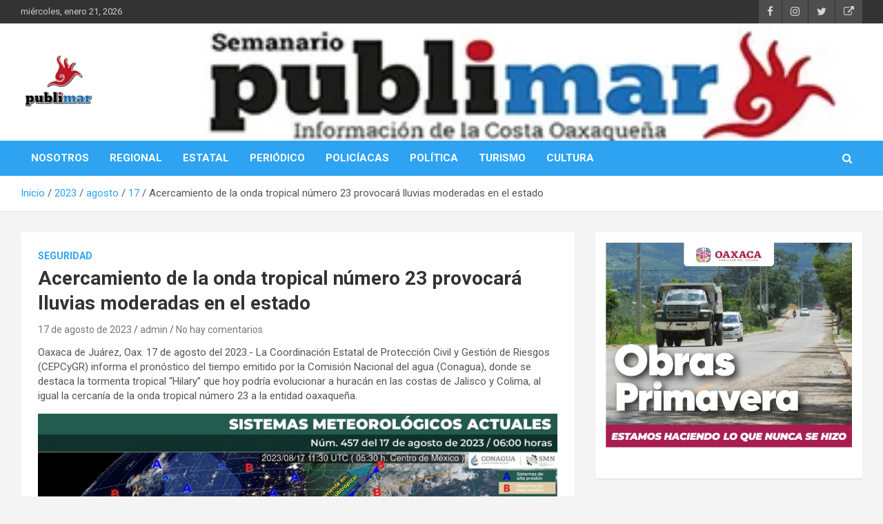

--- FILE ---
content_type: text/html; charset=UTF-8
request_url: https://publimar.mx/index.php/2023/08/17/publimar-455/
body_size: 14783
content:
<!doctype html>
<html lang="es">
<head>
	<meta charset="UTF-8">
	<meta name="viewport" content="width=device-width, initial-scale=1, shrink-to-fit=no">
	<link rel="profile" href="https://gmpg.org/xfn/11">

	<meta name='robots' content='index, follow, max-image-preview:large, max-snippet:-1, max-video-preview:-1' />

	<!-- This site is optimized with the Yoast SEO plugin v17.0 - https://yoast.com/wordpress/plugins/seo/ -->
	<title>Acercamiento de la onda tropical número 23 provocará lluvias moderadas en el estado - PubliMar</title>
	<meta name="description" content="Protección Civil informa el pronóstico del tiempo emitido por la Conagua, donde se destaca la tormenta tropical “Hilary” que ..." />
	<link rel="canonical" href="https://publimar.mx/index.php/2023/08/17/publimar-455/" />
	<meta property="og:locale" content="es_ES" />
	<meta property="og:type" content="article" />
	<meta property="og:title" content="Acercamiento de la onda tropical número 23 provocará lluvias moderadas en el estado - PubliMar" />
	<meta property="og:description" content="Protección Civil informa el pronóstico del tiempo emitido por la Conagua, donde se destaca la tormenta tropical “Hilary” que ..." />
	<meta property="og:url" content="https://publimar.mx/index.php/2023/08/17/publimar-455/" />
	<meta property="og:site_name" content="PubliMar" />
	<meta property="article:published_time" content="2023-08-17T14:39:32+00:00" />
	<meta property="article:modified_time" content="2023-08-17T14:39:37+00:00" />
	<meta property="og:image" content="https://publimar.mx/wp-content/uploads/2023/08/IMG-20230817-WA0013.jpg" />
	<meta property="og:image:width" content="1600" />
	<meta property="og:image:height" content="1200" />
	<meta name="twitter:card" content="summary_large_image" />
	<meta name="twitter:label1" content="Escrito por" />
	<meta name="twitter:data1" content="admin" />
	<meta name="twitter:label2" content="Tiempo de lectura" />
	<meta name="twitter:data2" content="3 minutos" />
	<script type="application/ld+json" class="yoast-schema-graph">{"@context":"https://schema.org","@graph":[{"@type":"WebSite","@id":"https://publimar.mx/#website","url":"https://publimar.mx/","name":"PubliMar","description":"Informaci\u00f3n de la Costa Oaxaque\u00f1a","publisher":{"@id":"https://publimar.mx/#/schema/person/42ad4d315580276616a11863a241f558"},"potentialAction":[{"@type":"SearchAction","target":{"@type":"EntryPoint","urlTemplate":"https://publimar.mx/?s={search_term_string}"},"query-input":"required name=search_term_string"}],"inLanguage":"es"},{"@type":"ImageObject","@id":"https://publimar.mx/index.php/2023/08/17/publimar-455/#primaryimage","inLanguage":"es","url":"https://publimar.mx/wp-content/uploads/2023/08/IMG-20230817-WA0013.jpg","contentUrl":"https://publimar.mx/wp-content/uploads/2023/08/IMG-20230817-WA0013.jpg","width":1600,"height":1200},{"@type":"WebPage","@id":"https://publimar.mx/index.php/2023/08/17/publimar-455/#webpage","url":"https://publimar.mx/index.php/2023/08/17/publimar-455/","name":"Acercamiento de la onda tropical n\u00famero 23 provocar\u00e1 lluvias moderadas en el estado - PubliMar","isPartOf":{"@id":"https://publimar.mx/#website"},"primaryImageOfPage":{"@id":"https://publimar.mx/index.php/2023/08/17/publimar-455/#primaryimage"},"datePublished":"2023-08-17T14:39:32+00:00","dateModified":"2023-08-17T14:39:37+00:00","description":"Protecci\u00f3n Civil informa el pron\u00f3stico del tiempo emitido por la Conagua, donde se destaca la tormenta tropical \u201cHilary\u201d que ...","breadcrumb":{"@id":"https://publimar.mx/index.php/2023/08/17/publimar-455/#breadcrumb"},"inLanguage":"es","potentialAction":[{"@type":"ReadAction","target":["https://publimar.mx/index.php/2023/08/17/publimar-455/"]}]},{"@type":"BreadcrumbList","@id":"https://publimar.mx/index.php/2023/08/17/publimar-455/#breadcrumb","itemListElement":[{"@type":"ListItem","position":1,"name":"Portada","item":"https://publimar.mx/"},{"@type":"ListItem","position":2,"name":"Acercamiento de la onda tropical n\u00famero 23 provocar\u00e1 lluvias moderadas en el estado"}]},{"@type":["Article","NewsArticle"],"@id":"https://publimar.mx/index.php/2023/08/17/publimar-455/#article","isPartOf":{"@id":"https://publimar.mx/index.php/2023/08/17/publimar-455/#webpage"},"author":{"@id":"https://publimar.mx/#/schema/person/42ad4d315580276616a11863a241f558"},"headline":"Acercamiento de la onda tropical n\u00famero 23 provocar\u00e1 lluvias moderadas en el estado","datePublished":"2023-08-17T14:39:32+00:00","dateModified":"2023-08-17T14:39:37+00:00","mainEntityOfPage":{"@id":"https://publimar.mx/index.php/2023/08/17/publimar-455/#webpage"},"wordCount":415,"commentCount":0,"publisher":{"@id":"https://publimar.mx/#/schema/person/42ad4d315580276616a11863a241f558"},"image":{"@id":"https://publimar.mx/index.php/2023/08/17/publimar-455/#primaryimage"},"thumbnailUrl":"https://publimar.mx/wp-content/uploads/2023/08/IMG-20230817-WA0013.jpg","articleSection":["Seguridad"],"inLanguage":"es","potentialAction":[{"@type":"CommentAction","name":"Comment","target":["https://publimar.mx/index.php/2023/08/17/publimar-455/#respond"]}]},{"@type":["Person","Organization"],"@id":"https://publimar.mx/#/schema/person/42ad4d315580276616a11863a241f558","name":"admin","image":{"@type":"ImageObject","@id":"https://publimar.mx/#personlogo","inLanguage":"es","url":"https://publimar.mx/wp-content/uploads/2021/08/logo.png","contentUrl":"https://publimar.mx/wp-content/uploads/2021/08/logo.png","width":454,"height":108,"caption":"admin"},"logo":{"@id":"https://publimar.mx/#personlogo"},"sameAs":["https://publimar.mx"],"url":"https://publimar.mx/index.php/author/admin/"}]}</script>
	<!-- / Yoast SEO plugin. -->


<link rel='dns-prefetch' href='//fonts.googleapis.com' />
<link rel='dns-prefetch' href='//s.w.org' />
<link rel="alternate" type="application/rss+xml" title="PubliMar &raquo; Feed" href="https://publimar.mx/index.php/feed/" />
<link rel="alternate" type="application/rss+xml" title="PubliMar &raquo; Feed de los comentarios" href="https://publimar.mx/index.php/comments/feed/" />
<link rel="alternate" type="application/rss+xml" title="PubliMar &raquo; Comentario Acercamiento de la onda tropical número 23 provocará lluvias moderadas en el estado del feed" href="https://publimar.mx/index.php/2023/08/17/publimar-455/feed/" />
		<!-- This site uses the Google Analytics by MonsterInsights plugin v7.17.0 - Using Analytics tracking - https://www.monsterinsights.com/ -->
							<script src="//www.googletagmanager.com/gtag/js?id=UA-85889848-1"  type="text/javascript" data-cfasync="false"></script>
			<script type="text/javascript" data-cfasync="false">
				var mi_version = '7.17.0';
				var mi_track_user = true;
				var mi_no_track_reason = '';
				
								var disableStr = 'ga-disable-UA-85889848-1';

				/* Function to detect opted out users */
				function __gtagTrackerIsOptedOut() {
					return document.cookie.indexOf( disableStr + '=true' ) > - 1;
				}

				/* Disable tracking if the opt-out cookie exists. */
				if ( __gtagTrackerIsOptedOut() ) {
					window[disableStr] = true;
				}

				/* Opt-out function */
				function __gtagTrackerOptout() {
					document.cookie = disableStr + '=true; expires=Thu, 31 Dec 2099 23:59:59 UTC; path=/';
					window[disableStr] = true;
				}

				if ( 'undefined' === typeof gaOptout ) {
					function gaOptout() {
						__gtagTrackerOptout();
					}
				}
								window.dataLayer = window.dataLayer || [];
				if ( mi_track_user ) {
					function __gtagTracker() {dataLayer.push( arguments );}
					__gtagTracker( 'js', new Date() );
					__gtagTracker( 'set', {
						'developer_id.dZGIzZG' : true,
						                    });
					__gtagTracker( 'config', 'UA-85889848-1', {
						forceSSL:true,link_attribution:true,					} );
										window.gtag = __gtagTracker;										(
						function () {
							/* https://developers.google.com/analytics/devguides/collection/analyticsjs/ */
							/* ga and __gaTracker compatibility shim. */
							var noopfn = function () {
								return null;
							};
							var newtracker = function () {
								return new Tracker();
							};
							var Tracker = function () {
								return null;
							};
							var p = Tracker.prototype;
							p.get = noopfn;
							p.set = noopfn;
							p.send = function (){
								var args = Array.prototype.slice.call(arguments);
								args.unshift( 'send' );
								__gaTracker.apply(null, args);
							};
							var __gaTracker = function () {
								var len = arguments.length;
								if ( len === 0 ) {
									return;
								}
								var f = arguments[len - 1];
								if ( typeof f !== 'object' || f === null || typeof f.hitCallback !== 'function' ) {
									if ( 'send' === arguments[0] ) {
										var hitConverted, hitObject = false, action;
										if ( 'event' === arguments[1] ) {
											if ( 'undefined' !== typeof arguments[3] ) {
												hitObject = {
													'eventAction': arguments[3],
													'eventCategory': arguments[2],
													'eventLabel': arguments[4],
													'value': arguments[5] ? arguments[5] : 1,
												}
											}
										}
										if ( typeof arguments[2] === 'object' ) {
											hitObject = arguments[2];
										}
										if ( typeof arguments[5] === 'object' ) {
											Object.assign( hitObject, arguments[5] );
										}
										if ( 'undefined' !== typeof (
											arguments[1].hitType
										) ) {
											hitObject = arguments[1];
										}
										if ( hitObject ) {
											action = 'timing' === arguments[1].hitType ? 'timing_complete' : hitObject.eventAction;
											hitConverted = mapArgs( hitObject );
											__gtagTracker( 'event', action, hitConverted );
										}
									}
									return;
								}

								function mapArgs( args ) {
									var gaKey, hit = {};
									var gaMap = {
										'eventCategory': 'event_category',
										'eventAction': 'event_action',
										'eventLabel': 'event_label',
										'eventValue': 'event_value',
										'nonInteraction': 'non_interaction',
										'timingCategory': 'event_category',
										'timingVar': 'name',
										'timingValue': 'value',
										'timingLabel': 'event_label',
									};
									for ( gaKey in gaMap ) {
										if ( 'undefined' !== typeof args[gaKey] ) {
											hit[gaMap[gaKey]] = args[gaKey];
										}
									}
									return hit;
								}

								try {
									f.hitCallback();
								} catch ( ex ) {
								}
							};
							__gaTracker.create = newtracker;
							__gaTracker.getByName = newtracker;
							__gaTracker.getAll = function () {
								return [];
							};
							__gaTracker.remove = noopfn;
							__gaTracker.loaded = true;
							window['__gaTracker'] = __gaTracker;
						}
					)();
									} else {
										console.log( "" );
					( function () {
							function __gtagTracker() {
								return null;
							}
							window['__gtagTracker'] = __gtagTracker;
							window['gtag'] = __gtagTracker;
					} )();
									}
			</script>
				<!-- / Google Analytics by MonsterInsights -->
				<script type="text/javascript">
			window._wpemojiSettings = {"baseUrl":"https:\/\/s.w.org\/images\/core\/emoji\/13.1.0\/72x72\/","ext":".png","svgUrl":"https:\/\/s.w.org\/images\/core\/emoji\/13.1.0\/svg\/","svgExt":".svg","source":{"concatemoji":"https:\/\/publimar.mx\/wp-includes\/js\/wp-emoji-release.min.js?ver=5.8.12"}};
			!function(e,a,t){var n,r,o,i=a.createElement("canvas"),p=i.getContext&&i.getContext("2d");function s(e,t){var a=String.fromCharCode;p.clearRect(0,0,i.width,i.height),p.fillText(a.apply(this,e),0,0);e=i.toDataURL();return p.clearRect(0,0,i.width,i.height),p.fillText(a.apply(this,t),0,0),e===i.toDataURL()}function c(e){var t=a.createElement("script");t.src=e,t.defer=t.type="text/javascript",a.getElementsByTagName("head")[0].appendChild(t)}for(o=Array("flag","emoji"),t.supports={everything:!0,everythingExceptFlag:!0},r=0;r<o.length;r++)t.supports[o[r]]=function(e){if(!p||!p.fillText)return!1;switch(p.textBaseline="top",p.font="600 32px Arial",e){case"flag":return s([127987,65039,8205,9895,65039],[127987,65039,8203,9895,65039])?!1:!s([55356,56826,55356,56819],[55356,56826,8203,55356,56819])&&!s([55356,57332,56128,56423,56128,56418,56128,56421,56128,56430,56128,56423,56128,56447],[55356,57332,8203,56128,56423,8203,56128,56418,8203,56128,56421,8203,56128,56430,8203,56128,56423,8203,56128,56447]);case"emoji":return!s([10084,65039,8205,55357,56613],[10084,65039,8203,55357,56613])}return!1}(o[r]),t.supports.everything=t.supports.everything&&t.supports[o[r]],"flag"!==o[r]&&(t.supports.everythingExceptFlag=t.supports.everythingExceptFlag&&t.supports[o[r]]);t.supports.everythingExceptFlag=t.supports.everythingExceptFlag&&!t.supports.flag,t.DOMReady=!1,t.readyCallback=function(){t.DOMReady=!0},t.supports.everything||(n=function(){t.readyCallback()},a.addEventListener?(a.addEventListener("DOMContentLoaded",n,!1),e.addEventListener("load",n,!1)):(e.attachEvent("onload",n),a.attachEvent("onreadystatechange",function(){"complete"===a.readyState&&t.readyCallback()})),(n=t.source||{}).concatemoji?c(n.concatemoji):n.wpemoji&&n.twemoji&&(c(n.twemoji),c(n.wpemoji)))}(window,document,window._wpemojiSettings);
		</script>
		<style type="text/css">
img.wp-smiley,
img.emoji {
	display: inline !important;
	border: none !important;
	box-shadow: none !important;
	height: 1em !important;
	width: 1em !important;
	margin: 0 .07em !important;
	vertical-align: -0.1em !important;
	background: none !important;
	padding: 0 !important;
}
</style>
	<link rel='stylesheet' id='litespeed-cache-dummy-css'  href='https://publimar.mx/wp-content/plugins/litespeed-cache/assets/css/litespeed-dummy.css?ver=5.8.12' type='text/css' media='all' />
<link rel='stylesheet' id='pt-cv-public-style-css'  href='https://publimar.mx/wp-content/plugins/content-views-query-and-display-post-page/public/assets/css/cv.css?ver=2.3.3.1' type='text/css' media='all' />
<link rel='stylesheet' id='wp-block-library-css'  href='https://publimar.mx/wp-includes/css/dist/block-library/style.min.css?ver=5.8.12' type='text/css' media='all' />
<link rel='stylesheet' id='bootstrap-style-css'  href='https://publimar.mx/wp-content/themes/newscard/assets/library/bootstrap/css/bootstrap.min.css?ver=4.0.0' type='text/css' media='all' />
<link rel='stylesheet' id='font-awesome-style-css'  href='https://publimar.mx/wp-content/themes/newscard/assets/library/font-awesome/css/font-awesome.css?ver=5.8.12' type='text/css' media='all' />
<link rel='stylesheet' id='newscard-google-fonts-css'  href='//fonts.googleapis.com/css?family=Roboto%3A100%2C300%2C300i%2C400%2C400i%2C500%2C500i%2C700%2C700i&#038;ver=5.8.12' type='text/css' media='all' />
<link rel='stylesheet' id='newscard-style-css'  href='https://publimar.mx/wp-content/themes/newscard/style.css?ver=5.8.12' type='text/css' media='all' />
<script type='text/javascript' id='monsterinsights-frontend-script-js-extra'>
/* <![CDATA[ */
var monsterinsights_frontend = {"js_events_tracking":"true","download_extensions":"doc,pdf,ppt,zip,xls,docx,pptx,xlsx","inbound_paths":"[{\"path\":\"\\\/go\\\/\",\"label\":\"affiliate\"},{\"path\":\"\\\/recommend\\\/\",\"label\":\"affiliate\"}]","home_url":"https:\/\/publimar.mx","hash_tracking":"false","ua":"UA-85889848-1"};
/* ]]> */
</script>
<script type='text/javascript' src='https://publimar.mx/wp-content/plugins/google-analytics-for-wordpress/assets/js/frontend-gtag.min.js?ver=7.17.0' id='monsterinsights-frontend-script-js'></script>
<script type='text/javascript' src='https://publimar.mx/wp-includes/js/jquery/jquery.min.js?ver=3.6.0' id='jquery-core-js'></script>
<script type='text/javascript' src='https://publimar.mx/wp-includes/js/jquery/jquery-migrate.min.js?ver=3.3.2' id='jquery-migrate-js'></script>
<!--[if lt IE 9]>
<script type='text/javascript' src='https://publimar.mx/wp-content/themes/newscard/assets/js/html5.js?ver=3.7.3' id='html5-js'></script>
<![endif]-->
<link rel="https://api.w.org/" href="https://publimar.mx/index.php/wp-json/" /><link rel="alternate" type="application/json" href="https://publimar.mx/index.php/wp-json/wp/v2/posts/7666" /><link rel="EditURI" type="application/rsd+xml" title="RSD" href="https://publimar.mx/xmlrpc.php?rsd" />
<link rel="wlwmanifest" type="application/wlwmanifest+xml" href="https://publimar.mx/wp-includes/wlwmanifest.xml" /> 
<meta name="generator" content="WordPress 5.8.12" />
<link rel='shortlink' href='https://publimar.mx/?p=7666' />
<link rel="alternate" type="application/json+oembed" href="https://publimar.mx/index.php/wp-json/oembed/1.0/embed?url=https%3A%2F%2Fpublimar.mx%2Findex.php%2F2023%2F08%2F17%2Fpublimar-455%2F" />
<link rel="alternate" type="text/xml+oembed" href="https://publimar.mx/index.php/wp-json/oembed/1.0/embed?url=https%3A%2F%2Fpublimar.mx%2Findex.php%2F2023%2F08%2F17%2Fpublimar-455%2F&#038;format=xml" />
<link rel="pingback" href="https://publimar.mx/xmlrpc.php">		<style type="text/css">
					.site-title,
			.site-description {
				position: absolute;
				clip: rect(1px, 1px, 1px, 1px);
			}
				</style>
		<script data-ad-client="ca-pub-9540254344485183" async src="https://pagead2.googlesyndication.com/pagead/js/adsbygoogle.js"></script><script async src="https://pagead2.googlesyndication.com/pagead/js/adsbygoogle.js?client=ca-pub-5845102563678107"
     crossorigin="anonymous"></script>
</head>

<body class="post-template-default single single-post postid-7666 single-format-standard wp-custom-logo theme-body">


<div id="page" class="site">
	<a class="skip-link screen-reader-text" href="#content">Saltar al contenido</a>
	
	<header id="masthead" class="site-header">
					<div class="info-bar">
				<div class="container">
					<div class="row gutter-10">
						<div class="col col-sm contact-section">
							<div class="date">
								<ul><li>miércoles, enero 21, 2026</li></ul>
							</div>
						</div><!-- .contact-section -->

													<div class="col-auto social-profiles order-md-3">
								
		<ul class="clearfix">
							<li><a target="_blank" href="https://www.facebook.com/publimarmx"></a></li>
							<li><a target="_blank" href="https://www.instagram.com/publimar_noticias/"></a></li>
							<li><a target="_blank" href="https://twitter.com/publimar1"></a></li>
							<li><a target="_blank" href="https://web.whatsapp.com/"></a></li>
					</ul>
								</div><!-- .social-profile -->
											</div><!-- .row -->
          		</div><!-- .container -->
        	</div><!-- .infobar -->
        		<nav class="navbar navbar-expand-lg d-block">
			<div class="navbar-head navbar-bg-set"  style="background-image:url('https://publimar.mx/wp-content/uploads/2023/12/logo-web-2-5.jpg');">
				<div class="container">
					<div class="row align-items-center">
						<div class="col-lg-4">
							<div class="site-branding navbar-brand">
								<a href="https://publimar.mx/" class="custom-logo-link" rel="home"><img width="110" height="110" src="https://publimar.mx/wp-content/uploads/2020/10/png-2-e1603899989775.png" class="custom-logo" alt="PubliMar" /></a>									<h2 class="site-title"><a href="https://publimar.mx/" rel="home">PubliMar</a></h2>
																	<p class="site-description">Información de la Costa Oaxaqueña</p>
															</div><!-- .site-branding .navbar-brand -->
						</div>
											</div><!-- .row -->
				</div><!-- .container -->
			</div><!-- .navbar-head -->
			<div class="navigation-bar">
				<div class="navigation-bar-top">
					<div class="container">
						<button class="navbar-toggler menu-toggle" type="button" data-toggle="collapse" data-target="#navbarCollapse" aria-controls="navbarCollapse" aria-expanded="false" aria-label="Alternar navegación"></button>
						<span class="search-toggle"></span>
					</div><!-- .container -->
					<div class="search-bar">
						<div class="container">
							<div class="search-block off">
								<form action="https://publimar.mx/" method="get" class="search-form">
	<label class="assistive-text"> Buscar </label>
	<div class="input-group">
		<input type="search" value="" placeholder="Buscar" class="form-control s" name="s">
		<div class="input-group-prepend">
			<button class="btn btn-theme">Buscar</button>
		</div>
	</div>
</form><!-- .search-form -->
							</div><!-- .search-box -->
						</div><!-- .container -->
					</div><!-- .search-bar -->
				</div><!-- .navigation-bar-top -->
				<div class="navbar-main">
					<div class="container">
						<div class="collapse navbar-collapse" id="navbarCollapse">
							<div id="site-navigation" class="main-navigation nav-uppercase" role="navigation">
								<ul class="nav-menu navbar-nav d-lg-block"><li id="menu-item-29" class="menu-item menu-item-type-post_type menu-item-object-page menu-item-29"><a href="https://publimar.mx/index.php/nosotros/">NOSOTROS</a></li>
<li id="menu-item-30" class="menu-item menu-item-type-post_type menu-item-object-page menu-item-30"><a href="https://publimar.mx/index.php/regional/">REGIONAL</a></li>
<li id="menu-item-35" class="menu-item menu-item-type-post_type menu-item-object-page menu-item-35"><a href="https://publimar.mx/index.php/estatal/">ESTATAL</a></li>
<li id="menu-item-34" class="menu-item menu-item-type-post_type menu-item-object-page menu-item-34"><a href="https://publimar.mx/index.php/periodico/">PERIÓDICO</a></li>
<li id="menu-item-33" class="menu-item menu-item-type-post_type menu-item-object-page menu-item-33"><a href="https://publimar.mx/index.php/policiacas/">POLICÍACAS</a></li>
<li id="menu-item-32" class="menu-item menu-item-type-post_type menu-item-object-page menu-item-32"><a href="https://publimar.mx/index.php/politica/">POLÍTICA</a></li>
<li id="menu-item-31" class="menu-item menu-item-type-post_type menu-item-object-page menu-item-31"><a href="https://publimar.mx/index.php/turismo/">TURISMO</a></li>
<li id="menu-item-36" class="menu-item menu-item-type-post_type menu-item-object-page menu-item-36"><a href="https://publimar.mx/index.php/cartelera/">CULTURA</a></li>
</ul>							</div><!-- #site-navigation .main-navigation -->
						</div><!-- .navbar-collapse -->
						<div class="nav-search">
							<span class="search-toggle"></span>
						</div><!-- .nav-search -->
					</div><!-- .container -->
				</div><!-- .navbar-main -->
			</div><!-- .navigation-bar -->
		</nav><!-- .navbar -->

		
		
					<div id="breadcrumb">
				<div class="container">
					<div role="navigation" aria-label="Migas de pan" class="breadcrumb-trail breadcrumbs" itemprop="breadcrumb"><ul class="trail-items" itemscope itemtype="http://schema.org/BreadcrumbList"><meta name="numberOfItems" content="5" /><meta name="itemListOrder" content="Ascending" /><li itemprop="itemListElement" itemscope itemtype="http://schema.org/ListItem" class="trail-item trail-begin"><a href="https://publimar.mx/" rel="home" itemprop="item"><span itemprop="name">Inicio</span></a><meta itemprop="position" content="1" /></li><li itemprop="itemListElement" itemscope itemtype="http://schema.org/ListItem" class="trail-item"><a href="https://publimar.mx/index.php/2023/" itemprop="item"><span itemprop="name">2023</span></a><meta itemprop="position" content="2" /></li><li itemprop="itemListElement" itemscope itemtype="http://schema.org/ListItem" class="trail-item"><a href="https://publimar.mx/index.php/2023/08/" itemprop="item"><span itemprop="name">agosto</span></a><meta itemprop="position" content="3" /></li><li itemprop="itemListElement" itemscope itemtype="http://schema.org/ListItem" class="trail-item"><a href="https://publimar.mx/index.php/2023/08/17/" itemprop="item"><span itemprop="name">17</span></a><meta itemprop="position" content="4" /></li><li itemprop="itemListElement" itemscope itemtype="http://schema.org/ListItem" class="trail-item trail-end"><span itemprop="name">Acercamiento de la onda tropical número 23 provocará lluvias moderadas en el estado</span><meta itemprop="position" content="5" /></li></ul></div>				</div>
			</div><!-- .breadcrumb -->
			</header><!-- #masthead -->
	<div id="content" class="site-content ">
		<div class="container">
							<div class="row justify-content-center site-content-row">
			<div id="primary" class="col-lg-8 content-area">		<main id="main" class="site-main">

				<div class="post-7666 post type-post status-publish format-standard has-post-thumbnail hentry category-seguridad">

		
				<div class="entry-meta category-meta">
					<div class="cat-links"><a href="https://publimar.mx/index.php/category/seguridad/" rel="category tag">Seguridad</a></div>
				</div><!-- .entry-meta -->

			
					<header class="entry-header">
				<h1 class="entry-title">Acercamiento de la onda tropical número 23 provocará lluvias moderadas en el estado</h1>
									<div class="entry-meta">
						<div class="date"><a href="https://publimar.mx/index.php/2023/08/17/publimar-455/" title="Acercamiento de la onda tropical número 23 provocará lluvias moderadas en el estado">17 de agosto de 2023</a> </div> <div class="by-author vcard author"><a href="https://publimar.mx/index.php/author/admin/">admin</a> </div>													<div class="comments">
								<a href="https://publimar.mx/index.php/2023/08/17/publimar-455/#respond">No hay comentarios</a>							</div><!-- .comments -->
											</div><!-- .entry-meta -->
								</header>
				<div class="entry-content">
			
<p>Oaxaca de Juárez, Oax. 17 de agosto del 2023.- La Coordinación Estatal de Protección Civil y Gestión de Riesgos (CEPCyGR) informa el pronóstico del tiempo emitido por la Comisión Nacional del agua (Conagua), donde se destaca la tormenta tropical “Hilary” que hoy podría evolucionar a huracán en las costas de Jalisco y Colima, al igual la cercanía de la onda tropical número 23 a la entidad oaxaqueña.</p>



<figure class="wp-block-gallery columns-1 is-cropped"><ul class="blocks-gallery-grid"><li class="blocks-gallery-item"><figure><img loading="lazy" width="1024" height="768" src="https://publimar.mx/wp-content/uploads/2023/08/IMG-20230817-WA0013-1024x768.jpg" alt="" data-id="7667" data-full-url="https://publimar.mx/wp-content/uploads/2023/08/IMG-20230817-WA0013.jpg" data-link="https://publimar.mx/?attachment_id=7667" class="wp-image-7667" srcset="https://publimar.mx/wp-content/uploads/2023/08/IMG-20230817-WA0013-1024x768.jpg 1024w, https://publimar.mx/wp-content/uploads/2023/08/IMG-20230817-WA0013-300x225.jpg 300w, https://publimar.mx/wp-content/uploads/2023/08/IMG-20230817-WA0013-768x576.jpg 768w, https://publimar.mx/wp-content/uploads/2023/08/IMG-20230817-WA0013-1536x1152.jpg 1536w, https://publimar.mx/wp-content/uploads/2023/08/IMG-20230817-WA0013.jpg 1600w" sizes="(max-width: 1024px) 100vw, 1024px" /></figure></li></ul></figure>



<p>Los fenómenos naturales mencionados anteriormente provocarán lluvias moderadas a fuertes durante el día en el estado. También se prevén tormentas, actividad eléctrica y rachas de viento en sectores montañosas.</p>



<p>Se prevén lluvias muy fuertes en la Sierra Sur y Cuenca del Papaloapan, Istmo de Tehuantepec y Mixteca e intervalos de chubascos en la Sierra de Juárez, Valles Centrales y Costa acompañados de actividad eléctrica. Para la Sierra de Flores Magón se esperan lloviznas o lluvias escasas para esta tarde.</p>



<p>El viento tendrá dirección variable de 30 a 45 km/h con rachas de 70 a 90 km/h principalmente en zonas de tormenta.</p>



<p>Las lluvias pueden ocasionar aumento en los niveles de ríos, riesgo en laderas inestables, saturación de alcantarillado en lugares propensos a inundaciones, caída de árboles y afectaciones a ramales eléctricos.</p>



<p>Adicionalmente, continuarán las áreas de niebla en zonas montañosas y oleaje elevado en la Costa de 2 a 4 metros de altura.</p>



<p>Las temperaturas estarán moduladas por la humedad y lluvias con horas de bochorno en la Costa y el Istmo.</p>



<p>Las temperaturas para este día son las siguientes:<br>● Valles Centrales, mínima de 15 y máxima de 30 grados.<br>● Istmo de Tehuantepec, mínima de 22 y máxima de 33 grados.<br>● Cuenca del Papaloapan, mínima de 20 y máxima de 32 grados.<br>● Costa, mínima de 21 y máxima de 34 grados.<br>● Mixteca, mínima de 15 y máxima de 30 grados.<br>● Sierra de Flores Magón, mínima de 15 y máxima de 31 grados.<br>● Sierra de Juárez, mínima de 10 grados y máxima de 23 grados.<br>● Sierra Sur, mínima de 12 y máxima de 24 grados.</p>



<p>La CEPCyGR exhorta a la población a tomar precauciones y seguir las recomendaciones de Protección Civil y Capitanías de Puerto; así como mantenerse informado a través de los medios y redes sociales oficiales: Facebook @CEPCYGRGobOax y Twitter @CEPCyGR_GobOax.</p>



<figure class="wp-block-image"><img/></figure>
		</div><!-- entry-content -->

			</div><!-- .post-7666 -->

	<nav class="navigation post-navigation" role="navigation" aria-label="Entradas">
		<h2 class="screen-reader-text">Navegación de entradas</h2>
		<div class="nav-links"><div class="nav-previous"><a href="https://publimar.mx/index.php/2023/08/16/mas-de-7-mil-asistentes-registra-el-primer-festival-del-mole-de-la-costa-y-mixteca-realizado-en-puerto-escondido/" rel="prev">Más de 7 mil asistentes registra el Primer Festival del Mole de la Costa y Mixteca realizado en Puerto Escondido</a></div><div class="nav-next"><a href="https://publimar.mx/index.php/2023/08/17/emite-semarnat-decreto-para-la-preservacion-de-tres-areas-naturales-protegidas-en-oaxaca/" rel="next">Emite Semarnat decreto para la preservación de tres Áreas Naturales Protegidas en Oaxaca</a></div></div>
	</nav>
<div id="comments" class="comments-area">

		<div id="respond" class="comment-respond">
		<h3 id="reply-title" class="comment-reply-title">Deja una respuesta <small><a rel="nofollow" id="cancel-comment-reply-link" href="/index.php/2023/08/17/publimar-455/#respond" style="display:none;">Cancelar la respuesta</a></small></h3><form action="https://publimar.mx/wp-comments-post.php" method="post" id="commentform" class="comment-form" novalidate><p class="comment-notes"><span id="email-notes">Tu dirección de correo electrónico no será publicada.</span> Los campos obligatorios están marcados con <span class="required">*</span></p><p class="comment-form-comment"><label for="comment">Comentario</label> <textarea id="comment" name="comment" cols="45" rows="8" maxlength="65525" required="required"></textarea></p><p class="comment-form-author"><label for="author">Nombre <span class="required">*</span></label> <input id="author" name="author" type="text" value="" size="30" maxlength="245" required='required' /></p>
<p class="comment-form-email"><label for="email">Correo electrónico <span class="required">*</span></label> <input id="email" name="email" type="email" value="" size="30" maxlength="100" aria-describedby="email-notes" required='required' /></p>
<p class="comment-form-url"><label for="url">Web</label> <input id="url" name="url" type="url" value="" size="30" maxlength="200" /></p>
<p class="comment-form-cookies-consent"><input id="wp-comment-cookies-consent" name="wp-comment-cookies-consent" type="checkbox" value="yes" /> <label for="wp-comment-cookies-consent">Guarda mi nombre, correo electrónico y web en este navegador para la próxima vez que comente.</label></p>
<p class="form-submit"><input name="submit" type="submit" id="submit" class="submit" value="Publicar el comentario" /> <input type='hidden' name='comment_post_ID' value='7666' id='comment_post_ID' />
<input type='hidden' name='comment_parent' id='comment_parent' value='0' />
</p></form>	</div><!-- #respond -->
	
</div><!-- #comments -->

		</main><!-- #main -->
	</div><!-- #primary -->


<aside id="secondary" class="col-lg-4 widget-area" role="complementary">
	<div class="sticky-sidebar">
		<section id="block-15" class="widget widget_block widget_media_image">
<figure class="wp-block-image size-full"><img loading="lazy" width="901" height="751" src="https://publimar.mx/wp-content/uploads/2025/09/PUBLIMAR-INFORMACION-DE-LA-COSTA-OAXAQUENA-300x250-2.png" alt="" class="wp-image-17773" srcset="https://publimar.mx/wp-content/uploads/2025/09/PUBLIMAR-INFORMACION-DE-LA-COSTA-OAXAQUENA-300x250-2.png 901w, https://publimar.mx/wp-content/uploads/2025/09/PUBLIMAR-INFORMACION-DE-LA-COSTA-OAXAQUENA-300x250-2-300x250.png 300w, https://publimar.mx/wp-content/uploads/2025/09/PUBLIMAR-INFORMACION-DE-LA-COSTA-OAXAQUENA-300x250-2-768x640.png 768w" sizes="(max-width: 901px) 100vw, 901px" /></figure>
</section><section id="media_image-29" class="widget widget_media_image"><a href="https://www.facebook.com/MomenttosCafeRestoBar"><img width="300" height="300" src="https://publimar.mx/wp-content/uploads/2021/02/momentos-300x300.jpg" class="image wp-image-1467  attachment-medium size-medium" alt="" loading="lazy" style="max-width: 100%; height: auto;" srcset="https://publimar.mx/wp-content/uploads/2021/02/momentos-300x300.jpg 300w, https://publimar.mx/wp-content/uploads/2021/02/momentos-150x150.jpg 150w, https://publimar.mx/wp-content/uploads/2021/02/momentos-768x768.jpg 768w, https://publimar.mx/wp-content/uploads/2021/02/momentos.jpg 960w" sizes="(max-width: 300px) 100vw, 300px" /></a></section><section id="media_image-26" class="widget widget_media_image"><a href="https://www.facebook.com/cesybet?locale=es_LA"><img width="187" height="300" src="https://publimar.mx/wp-content/uploads/2020/10/cecybet-1-187x300.jpg" class="image wp-image-189  attachment-medium size-medium" alt="" loading="lazy" style="max-width: 100%; height: auto;" srcset="https://publimar.mx/wp-content/uploads/2020/10/cecybet-1-187x300.jpg 187w, https://publimar.mx/wp-content/uploads/2020/10/cecybet-1-639x1024.jpg 639w, https://publimar.mx/wp-content/uploads/2020/10/cecybet-1.jpg 726w" sizes="(max-width: 187px) 100vw, 187px" /></a></section>	</div><!-- .sticky-sidebar -->
</aside><!-- #secondary -->
					</div><!-- row -->
		</div><!-- .container -->
	</div><!-- #content .site-content-->
	<footer id="colophon" class="site-footer" role="contentinfo">
		
			<div class="container">
				<section class="featured-stories">
					<h2 class="stories-title">MAS DESTACADO DE LA SEMANA</h2>
					<div class="row gutter-parent-14">
													<div class="col-sm-6 col-lg-3">
								<div class="post-boxed">
																			<div class="post-img-wrap">
											<div class="featured-post-img">
												<a href="https://publimar.mx/index.php/2025/12/16/san-pedro-pochutla-paraiso-oaxaqueno-con-playas-para-desconectar/" class="post-img" style="background-image: url('https://publimar.mx/wp-content/uploads/2025/12/San_Pedro_Pochutla_playas_Oaxaca_Puerto_Angel.jpg');"></a>
											</div>
											<div class="entry-meta category-meta">
												<div class="cat-links"><a href="https://publimar.mx/index.php/category/regional/" rel="category tag">Regional</a></div>
											</div><!-- .entry-meta -->
										</div><!-- .post-img-wrap -->
																		<div class="post-content">
																				<h3 class="entry-title"><a href="https://publimar.mx/index.php/2025/12/16/san-pedro-pochutla-paraiso-oaxaqueno-con-playas-para-desconectar/">San Pedro Pochutla: paraíso oaxaqueño con playas para desconectar</a></h3>																					<div class="entry-meta">
												<div class="date"><a href="https://publimar.mx/index.php/2025/12/16/san-pedro-pochutla-paraiso-oaxaqueno-con-playas-para-desconectar/" title="San Pedro Pochutla: paraíso oaxaqueño con playas para desconectar">16 de diciembre de 2025</a> </div> <div class="by-author vcard author"><a href="https://publimar.mx/index.php/author/admin/">admin</a> </div>											</div>
																			</div><!-- .post-content -->
								</div><!-- .post-boxed -->
							</div><!-- .col-sm-6 .col-lg-3 -->
													<div class="col-sm-6 col-lg-3">
								<div class="post-boxed">
																		<div class="post-content">
																					<div class="entry-meta category-meta">
												<div class="cat-links"><a href="https://publimar.mx/index.php/category/sin-categoria/" rel="category tag">Sin categoría</a></div>
											</div><!-- .entry-meta -->
																				<h3 class="entry-title"><a href="https://publimar.mx/index.php/2025/12/11/muy-festivo-santo-domingo-tehuantepec-aqui-el-arte-se-vive-hasta-en-los-espacios-publicos/">Muy festivo Santo Domingo Tehuantepec: aquí el arte se vive hasta en los espacios públicos</a></h3>																					<div class="entry-meta">
												<div class="date"><a href="https://publimar.mx/index.php/2025/12/11/muy-festivo-santo-domingo-tehuantepec-aqui-el-arte-se-vive-hasta-en-los-espacios-publicos/" title="Muy festivo Santo Domingo Tehuantepec: aquí el arte se vive hasta en los espacios públicos">11 de diciembre de 2025</a> </div> <div class="by-author vcard author"><a href="https://publimar.mx/index.php/author/admin/">admin</a> </div>											</div>
																			</div><!-- .post-content -->
								</div><!-- .post-boxed -->
							</div><!-- .col-sm-6 .col-lg-3 -->
													<div class="col-sm-6 col-lg-3">
								<div class="post-boxed">
																			<div class="post-img-wrap">
											<div class="featured-post-img">
												<a href="https://publimar.mx/index.php/2025/11/18/se-preven-condiciones-estables-en-gran-parte-de-oaxaca-proteccion-civil/" class="post-img" style="background-image: url('https://publimar.mx/wp-content/uploads/2025/11/WhatsApp-Image-2025-11-18-at-7.32.48-AM.jpeg');"></a>
											</div>
											<div class="entry-meta category-meta">
												<div class="cat-links"><a href="https://publimar.mx/index.php/category/seguridad/" rel="category tag">Seguridad</a></div>
											</div><!-- .entry-meta -->
										</div><!-- .post-img-wrap -->
																		<div class="post-content">
																				<h3 class="entry-title"><a href="https://publimar.mx/index.php/2025/11/18/se-preven-condiciones-estables-en-gran-parte-de-oaxaca-proteccion-civil/">Se prevén condiciones estables en gran parte de Oaxaca: Protección Civil</a></h3>																					<div class="entry-meta">
												<div class="date"><a href="https://publimar.mx/index.php/2025/11/18/se-preven-condiciones-estables-en-gran-parte-de-oaxaca-proteccion-civil/" title="Se prevén condiciones estables en gran parte de Oaxaca: Protección Civil">18 de noviembre de 2025</a> </div> <div class="by-author vcard author"><a href="https://publimar.mx/index.php/author/admin/">admin</a> </div>											</div>
																			</div><!-- .post-content -->
								</div><!-- .post-boxed -->
							</div><!-- .col-sm-6 .col-lg-3 -->
													<div class="col-sm-6 col-lg-3">
								<div class="post-boxed">
																			<div class="post-img-wrap">
											<div class="featured-post-img">
												<a href="https://publimar.mx/index.php/2025/11/15/coesfo-fortalece-la-prevencion-de-incendios-forestales-en-la-costa-durante-jornada-en-huatulco/" class="post-img" style="background-image: url('https://publimar.mx/wp-content/uploads/2025/11/COESFO-1-1.jpeg');"></a>
											</div>
											<div class="entry-meta category-meta">
												<div class="cat-links"><a href="https://publimar.mx/index.php/category/regional/" rel="category tag">Regional</a> <a href="https://publimar.mx/index.php/category/seguridad/" rel="category tag">Seguridad</a></div>
											</div><!-- .entry-meta -->
										</div><!-- .post-img-wrap -->
																		<div class="post-content">
																				<h3 class="entry-title"><a href="https://publimar.mx/index.php/2025/11/15/coesfo-fortalece-la-prevencion-de-incendios-forestales-en-la-costa-durante-jornada-en-huatulco/">Coesfo fortalece la prevención de incendios forestales en la Costa durante jornada en Huatulco</a></h3>																					<div class="entry-meta">
												<div class="date"><a href="https://publimar.mx/index.php/2025/11/15/coesfo-fortalece-la-prevencion-de-incendios-forestales-en-la-costa-durante-jornada-en-huatulco/" title="Coesfo fortalece la prevención de incendios forestales en la Costa durante jornada en Huatulco">15 de noviembre de 2025</a> </div> <div class="by-author vcard author"><a href="https://publimar.mx/index.php/author/admin/">admin</a> </div>											</div>
																			</div><!-- .post-content -->
								</div><!-- .post-boxed -->
							</div><!-- .col-sm-6 .col-lg-3 -->
											</div><!-- .row -->
				</section><!-- .featured-stories -->
			</div><!-- .container -->
		
					<div class="widget-area">
				<div class="container">
					<div class="row">
						<div class="col-sm-6 col-lg-3">
							<section id="block-9" class="widget widget_block widget_text">
<p class="has-drop-cap"></p>
</section>						</div><!-- footer sidebar column 1 -->
						<div class="col-sm-6 col-lg-3">
													</div><!-- footer sidebar column 2 -->
						<div class="col-sm-6 col-lg-3">
													</div><!-- footer sidebar column 3 -->
						<div class="col-sm-6 col-lg-3">
													</div><!-- footer sidebar column 4 -->
					</div><!-- .row -->
				</div><!-- .container -->
			</div><!-- .widget-area -->
				<div class="site-info">
			<div class="container">
				<div class="row">
											<div class="col-lg-auto order-lg-2 ml-auto">
							<div class="social-profiles">
								
		<ul class="clearfix">
							<li><a target="_blank" href="https://www.facebook.com/publimarmx"></a></li>
							<li><a target="_blank" href="https://www.instagram.com/publimar_noticias/"></a></li>
							<li><a target="_blank" href="https://twitter.com/publimar1"></a></li>
							<li><a target="_blank" href="https://web.whatsapp.com/"></a></li>
					</ul>
								</div>
						</div>
										<div class="copyright col-lg order-lg-1 text-lg-left">
						<div class="theme-link">
							Copyright &copy;2026 <a href="https://publimar.mx/" title="PubliMar" >PubliMar</a>						</div>
						<div class="author-link">Tema por: <a href="https://www.themehorse.com" target="_blank" title="Theme Horse" >Theme Horse</a></div><div class="wp-link">Funciona gracias a: <a href="http://wordpress.org/" target="_blank" title="WordPress">WordPress</a></div>					</div><!-- .copyright -->
				</div><!-- .row -->
			</div><!-- .container -->
		</div><!-- .site-info -->
	</footer><!-- #colophon -->
	<div class="back-to-top"><a title="Ir arriba" href="#masthead"></a></div>
</div><!-- #page -->

<script type='text/javascript' id='pt-cv-content-views-script-js-extra'>
/* <![CDATA[ */
var PT_CV_PUBLIC = {"_prefix":"pt-cv-","page_to_show":"5","_nonce":"3360738688","is_admin":"","is_mobile":"","ajaxurl":"https:\/\/publimar.mx\/wp-admin\/admin-ajax.php","lang":"","loading_image_src":"data:image\/gif;base64,R0lGODlhDwAPALMPAMrKygwMDJOTkz09PZWVla+vr3p6euTk5M7OzuXl5TMzMwAAAJmZmWZmZszMzP\/\/\/yH\/[base64]\/wyVlamTi3nSdgwFNdhEJgTJoNyoB9ISYoQmdjiZPcj7EYCAeCF1gEDo4Dz2eIAAAh+QQFCgAPACwCAAAADQANAAAEM\/DJBxiYeLKdX3IJZT1FU0iIg2RNKx3OkZVnZ98ToRD4MyiDnkAh6BkNC0MvsAj0kMpHBAAh+QQFCgAPACwGAAAACQAPAAAEMDC59KpFDll73HkAA2wVY5KgiK5b0RRoI6MuzG6EQqCDMlSGheEhUAgqgUUAFRySIgAh+QQFCgAPACwCAAIADQANAAAEM\/DJKZNLND\/[base64]"};
var PT_CV_PAGINATION = {"first":"\u00ab","prev":"\u2039","next":"\u203a","last":"\u00bb","goto_first":"Ir a la primera p\u00e1gina","goto_prev":"Ir a la p\u00e1gina anterior","goto_next":"Ir a la p\u00e1gina siguiente","goto_last":"Ir a la \u00faltima p\u00e1gina","current_page":"La p\u00e1gina actual es","goto_page":"Ir a la p\u00e1gina"};
/* ]]> */
</script>
<script type='text/javascript' src='https://publimar.mx/wp-content/plugins/content-views-query-and-display-post-page/public/assets/js/cv.js?ver=2.3.3.1' id='pt-cv-content-views-script-js'></script>
<script type='text/javascript' src='https://publimar.mx/wp-content/themes/newscard/assets/library/bootstrap/js/popper.min.js?ver=1.12.9' id='popper-script-js'></script>
<script type='text/javascript' src='https://publimar.mx/wp-content/themes/newscard/assets/library/bootstrap/js/bootstrap.min.js?ver=4.0.0' id='bootstrap-script-js'></script>
<script type='text/javascript' src='https://publimar.mx/wp-content/themes/newscard/assets/library/match-height/jquery.matchHeight-min.js?ver=0.7.2' id='jquery-match-height-js'></script>
<script type='text/javascript' src='https://publimar.mx/wp-content/themes/newscard/assets/library/match-height/jquery.matchHeight-settings.js?ver=5.8.12' id='newscard-match-height-js'></script>
<script type='text/javascript' src='https://publimar.mx/wp-content/themes/newscard/assets/js/skip-link-focus-fix.js?ver=20151215' id='newscard-skip-link-focus-fix-js'></script>
<script type='text/javascript' src='https://publimar.mx/wp-includes/js/comment-reply.min.js?ver=5.8.12' id='comment-reply-js'></script>
<script type='text/javascript' src='https://publimar.mx/wp-content/themes/newscard/assets/library/sticky/jquery.sticky.js?ver=1.0.4' id='jquery-sticky-js'></script>
<script type='text/javascript' src='https://publimar.mx/wp-content/themes/newscard/assets/library/sticky/jquery.sticky-settings.js?ver=5.8.12' id='newscard-jquery-sticky-js'></script>
<script type='text/javascript' src='https://publimar.mx/wp-content/themes/newscard/assets/js/scripts.js?ver=5.8.12' id='newscard-scripts-js'></script>
<script type='text/javascript' src='https://publimar.mx/wp-includes/js/wp-embed.min.js?ver=5.8.12' id='wp-embed-js'></script>

</body>
</html>


<!-- Page cached by LiteSpeed Cache 7.6.2 on 2026-01-21 16:16:50 -->

--- FILE ---
content_type: text/html; charset=utf-8
request_url: https://www.google.com/recaptcha/api2/aframe
body_size: 266
content:
<!DOCTYPE HTML><html><head><meta http-equiv="content-type" content="text/html; charset=UTF-8"></head><body><script nonce="dOCP-x8TewsWJ4U0vm_ocw">/** Anti-fraud and anti-abuse applications only. See google.com/recaptcha */ try{var clients={'sodar':'https://pagead2.googlesyndication.com/pagead/sodar?'};window.addEventListener("message",function(a){try{if(a.source===window.parent){var b=JSON.parse(a.data);var c=clients[b['id']];if(c){var d=document.createElement('img');d.src=c+b['params']+'&rc='+(localStorage.getItem("rc::a")?sessionStorage.getItem("rc::b"):"");window.document.body.appendChild(d);sessionStorage.setItem("rc::e",parseInt(sessionStorage.getItem("rc::e")||0)+1);localStorage.setItem("rc::h",'1769033813992');}}}catch(b){}});window.parent.postMessage("_grecaptcha_ready", "*");}catch(b){}</script></body></html>